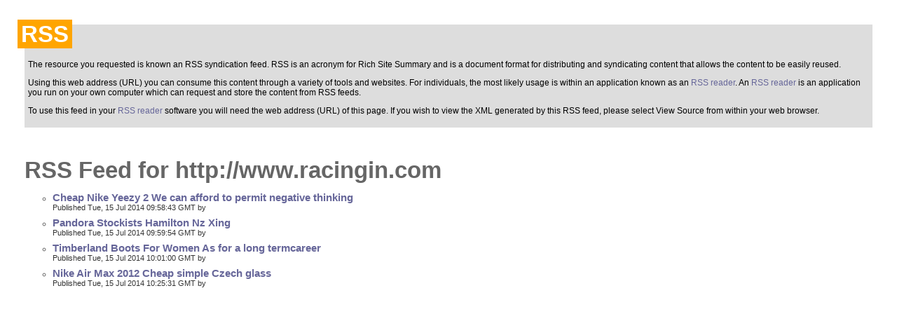

--- FILE ---
content_type: text/xml
request_url: http://www.racingin.com/forum/Default.aspx?g=rsstopic&pg=topics&f=789
body_size: 1688
content:
<?xml version="1.0" encoding="utf-8" ?>
<?xml-stylesheet type="text/xsl" href="rss.xsl" media="screen"?><rss version="2.0">
	<channel>
		<title>RSS Feed for http://www.racingin.com</title>
		<link>http://www.racingin.com/forum/Default.aspx?g=forum</link>
		<description>Yet Another Forum Web Application RSS Feed</description>
		<copyright>Copyright 2002 - 2005 Bjørnar Henden</copyright>
		<item>
			<title>Cheap Nike Yeezy 2  We can afford to permit negative thinking</title>
			<link>http://www.racingin.com/forum/Default.aspx?g=posts&amp;t=3864</link>
			<description><![CDATA[Cheap Nike Yeezy 2  We can afford to permit negative thinking]]></description>
			<pubDate>Tue, 15 Jul 2014 09:58:43 GMT</pubDate>
		</item>
		<item>
			<title>Pandora Stockists Hamilton Nz  Xing</title>
			<link>http://www.racingin.com/forum/Default.aspx?g=posts&amp;t=3867</link>
			<description><![CDATA[Pandora Stockists Hamilton Nz  Xing]]></description>
			<pubDate>Tue, 15 Jul 2014 09:59:54 GMT</pubDate>
		</item>
		<item>
			<title>Timberland Boots For Women As for a long termcareer</title>
			<link>http://www.racingin.com/forum/Default.aspx?g=posts&amp;t=3870</link>
			<description><![CDATA[Timberland Boots For Women As for a long termcareer]]></description>
			<pubDate>Tue, 15 Jul 2014 10:01:00 GMT</pubDate>
		</item>
		<item>
			<title>Nike Air Max 2012 Cheap simple Czech glass</title>
			<link>http://www.racingin.com/forum/Default.aspx?g=posts&amp;t=3875</link>
			<description><![CDATA[Nike Air Max 2012 Cheap simple Czech glass]]></description>
			<pubDate>Tue, 15 Jul 2014 10:25:31 GMT</pubDate>
		</item>
	</channel>
</rss>